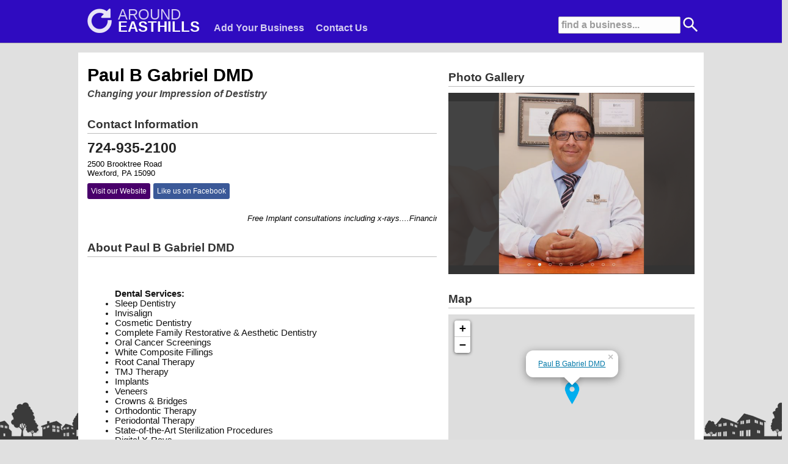

--- FILE ---
content_type: text/html; charset=UTF-8
request_url: https://around-easthills.com/listing/9036/paul-b-gabriel-dmd
body_size: 23208
content:
<!DOCTYPE HTML PUBLIC "-//W3C//DTD HTML 4.01 Transitional//EN">
<HTML>
<HEAD>
	<TITLE>Paul B Gabriel DMD in Wexford</TITLE>
	<META NAME="Description" CONTENT="Business details for Paul B Gabriel DMD in Wexford, PA on Around EastHills">
	<META NAME="Keywords" CONTENT="Paul B Gabriel DMD, Paul B Gabriel DMD Wexford, Paul B Gabriel DMD Wexford PA">
	<meta http-equiv="Content-Type" content="text/html; charset=iso-8859-1">
	<meta name="copyright" content="https://around-easthills.com/" />
	<meta name="viewport" content="width=device-width, initial-scale=1, maximum-scale=1">
	<link rel="stylesheet" href="/inc/templates/grid.min.css" type="text/css">
	<link rel="stylesheet" href="/inc/templates/_style.css" type="text/css">
	<link rel="shortcut icon" HREF="/images/site/favicon.ico">
	<script src="/inc/templates/jquery-1.11.2.min.js" type="text/javascript"></script>
	<script src="/inc/templates/jquery-ui/jquery-ui.min.js" type="text/javascript"></script>
	<script src="/inc/templates/javascript.js" type="text/javascript"></script>
	<script type="text/javascript" src="//s7.addthis.com/js/300/addthis_widget.js#pubid=ra-550b31bb4677fde3" async="async"></script>

	<link rel="stylesheet" href="/inc/templates/jquery-ui/jquery-ui.min.css" />
	<link rel="stylesheet" href="/inc/templates/jquery-ui/jquery-ui.theme.css" />
<script>
  (function(i,s,o,g,r,a,m){i['GoogleAnalyticsObject']=r;i[r]=i[r]||function(){
  (i[r].q=i[r].q||[]).push(arguments)},i[r].l=1*new Date();a=s.createElement(o),
  m=s.getElementsByTagName(o)[0];a.async=1;a.src=g;m.parentNode.insertBefore(a,m)
  })(window,document,'script','https://www.google-analytics.com/analytics.js','ga');

  ga('create', 'UA-23626757-7', 'auto');
  ga('send', 'pageview');

</script>
</HEAD>
<BODY>
	<div id="site-top" style='background:#2600BF;'>
		<center>
		<div id="top-container">
			<div id="top-search">
		                        <form action='/search' method='POST'>
        		                        <input type='text' name='q' size='18' value='find a business...' id='top-search-input' onclick="javascript: this.value = ''"/>
						<input type='image' src='/images/site/search-icon-white.png' width=24 height=24 style='margin:0 0 -6px 0;'>
	                	        </form>
			</div>
			<div id="top-search-mobile">
				<a href="#"><img src='/images/site/search-icon.png' width=50 height=50 border=0></a>
			</div>
			<div style="float:left;margin: -5px -40px 0 10px;white-space: nowrap;">
				<div style="float:left;margin:4px 0 0 0;opacity: 0.9;"><a  href="https://around-easthills.com/"><img src="/images/site/around_white.png" height=40 width=40 border=0></a></div>
				<div style="text-align:left;">
					<div style="float:left;margin:0 0 0 10px;">
						<a style='text-decoration:none;' href="https://around-easthills.com/"><span style='font-size:1.8em;color:#FFFFFF;opacity: 0.8;'>AROUND</span></a>
					</div>
					<div style="float:left;margin:-8px 0 0 10px;">
						<a style='text-decoration:none;' href="https://around-easthills.com/"><span style='font-size:1.8em;font-weight:bold;color:#FFFFFF;'>EASTHILLS</span></a>
					</div>
				</div>
			</div>
			<div style="text-align:left;">
				<span id='big-nav'>
					<span id="nav"><a style='color:#FFFFFF;' href="https://around-easthills.com/sign-up">Add Your Business</a></span>
					<span id="nav"><a style='color:#FFFFFF;' href="https://around-easthills.com/contact">Contact Us</a></span>
				</span>
			</div>
			<div id='top-menu-mobile'><a href="#"><img src='/images/site/menu-icon.png' width=50 height=50 border=0></a></div>
		</div>
		</center>
	</div>
	<div id="site-top-mobile" style='background:#2600BF;'>
			<div id="top-search-mobile">
				<a href="#" onClick="toggle_visibility('mobile-search');"><img src='/images/site/search-icon.png' width=50 height=50 border=0></a>
			</div>
			<div id="top-menu-mobile">
				<a href="#" onClick="toggle_visibility('mobile-nav');"><img src='/images/site/menu-icon.png' width=50 height=50 border=0></a>
			</div>
			<div id="site-name-mobile">
				<a style='text-decoration:none;' href="https://around-easthills.com/"><span style='font-size:1.3em;color:#FFFFFF;opacity: 0.8;'>AROUND</span><span style='font-size:1.3em;font-weight:bold;color:#FFFFFF;'>EASTHILLS</span></a>
			</div>
	</div>
	<div id="mobile-nav">
			<div id="mobile-nav-item">
				<a href="https://around-easthills.com/">home</a>
			</div>
			<div id="mobile-nav-item">
				<a href="/sign-up/">add business</a>
			</div>
			<div id="mobile-nav-item">
				<a href="/contact/">contact us</a>
			</div>
	</div>
	<div id="mobile-search">
		                        <form action='/search' method='POST'>
        		                        <input type='text' name='q' size='24' value='find a business...' id='text' onclick="javascript: this.value = ''"/>
                		                <input type='submit' id='submit' name='search' value='Go'>
	                	        </form>
	</div>
	<div id="main-wrapper">
		<div id='body-content'>
			
	<div class='row'>
		<div class='span7'>
	<div id='listing-block'><h1 id='business-title'>Paul B Gabriel DMD</h1><h2 id='business-slogan'>Changing your Impression of Destistry</h2></div><div id='listing-block'><h2 id='listing-section-title'>Contact Information</h2><hr id='listing-section-hr'/><div id='business-phone'>724-935-2100 <span id='call-button'><a href='tel:724-935-2100'><img src='/images/site/call.png' border='0' height='28' width='28'></a></span></div><div id='business-details'>2500 Brooktree Road</div><div id='business-details'>Wexford, PA 15090</div><div id='business-links'><span id='business-www'><a href='http://www.drpaulgabriel.com/' target='_NEW'>Visit our Website</a></span><span id='business-facebook'><a href='https://www.facebook.com/Paul-B-Gabriel-DMD-997425100308107/?rf=408452789359317' target='_FB'>Like us on Facebook</a></span></div></div><div id='listing-block'><marquee style='font-size:1em;color:#000000;font-style:italic;'>Free Implant consultations including x-rays....Financing options available....Check out our coupon for a free bleaching kit!!!</marquee></div><div id='listing-block'><h2 id='listing-section-title'>About Paul B Gabriel DMD</h2><hr id='listing-section-hr'/><div id='business-ad'><br /><br /><ul><b>Dental Services:</b>
<li>Sleep Dentistry
<li>Invisalign
<li>Cosmetic Dentistry
<li>Complete Family Restorative & Aesthetic Dentistry
<li>Oral Cancer Screenings
<li>White Composite Fillings
<li>Root Canal Therapy
<li>TMJ Therapy
<li>Implants
<li>Veneers
<li>Crowns & Bridges
<li>Orthodontic Therapy
<li>Periodontal Therapy
<li>State-of-the-Art Sterilization Procedures
<li>Digital X-Rays</div></div>
		<div id='listing-block'>
			<h2 id='listing-section-title'>Business Hours</h2><hr id='listing-section-hr'/>
			<table cellpadding=6 cellspacing=0 border=0 style='min-width:300px;'>
			<tr bgcolor='#eeeeee'>
				<td>Sunday</td>
				<td nowrap>Closed</td>
			</tr>
			<tr>
				<td>Monday</td>
				<td nowrap>9am - 5pm</td>
			</tr>
			<tr bgcolor='#eeeeee'>
				<td>Tuesday</td>
				<td nowrap>9am - 5pm</td>
			</tr>
			<tr>
				<td>Wednesday</td>
				<td nowrap>8am - 2pm</td>
			</tr>
			<tr bgcolor='#eeeeee'>
				<td>Thursday</td>
				<td nowrap>10am - 8pm</td>
			</tr>
			<tr>
				<td>Friday</td>
				<td nowrap>Closed</td>
			</tr>
			<tr bgcolor='#eeeeee'>
				<td>Saturday</td>
				<td nowrap>8am - 2pm</td>
			</tr>
			</table>
		</div>
		
			<div id='listing-block'>
				<h2 id='listing-section-title'>Categories</h2><hr id='listing-section-hr'/>
				<div><div id='tag'><a href='/category/kids/dentistry-for-kids'>Dentistry For Kids</a></div><div id='tag'><a href='/category/health/dentists'>Dentists</a></div><div id='tag'><a href='/category/beauty-and-fitness/teeth-whitening'>Teeth Whitening</a></div><div id='tag'><a href='/category/beauty-and-fitness/cosmetic-denistry'>Cosmetic Denistry</a></div></div>				
			</div>
			
			
		</div>
		<div id='listing-block-spacer'><br /><br /><br /><br /><br /></div>
		<div class='span5'>
			<br />
			
			<div id="listing-block">
			<h2 id="listing-section-title">Photo Gallery</h2><hr id="listing-section-hr"/>
	
    <script type="text/javascript" src="/inc/templates/js/jslider/js/jssor.js"></script>
    <script type="text/javascript" src="/inc/templates/js/jslider/js/jssor.slider.js"></script>
    <script>
        jssor_slider1_starter = function (containerId) {

            var _SlideshowTransitions = [
                //Fade Twins
                { $Duration: 700, $Opacity: 2, $Brother: { $Duration: 1000, $Opacity: 2 } }
            ];


            var options = {
                $FillMode: 1,                                       //[Optional] The way to fill image in slide, 0 stretch, 1 contain (keep aspect ratio and put all inside slide), 2 cover (keep aspect ratio and cover whole slide), 4 actual size, 5 contain for large image, actual size for small image, default value is 0
                $DragOrientation: 3,                                //[Optional] Orientation to drag slide, 0 no drag, 1 horizental, 2 vertical, 3 either, default value is 1 (Note that the $DragOrientation should be the same as $PlayOrientation when $DisplayPieces is greater than 1, or parking position is not 0)
                $AutoPlay: true,                                    //[Optional] Whether to auto play, to enable slideshow, this option must be set to true, default value is false
                $AutoPlayInterval: 2500,                            //[Optional] Interval (in milliseconds) to go for next slide since the previous stopped if the slider is auto playing, default value is 3000
                $SlideshowOptions: {                                //[Optional] Options to specify and enable slideshow or not
                    $Class: $JssorSlideshowRunner$,                 //[Required] Class to create instance of slideshow
                    $Transitions: _SlideshowTransitions,            //[Required] An array of slideshow transitions to play slideshow
                    $TransitionsOrder: 1,                           //[Optional] The way to choose transition to play slide, 1 Sequence, 0 Random
                    $ShowLink: true                                    //[Optional] Whether to bring slide link on top of the slider when slideshow is running, default value is false
                },

                $BulletNavigatorOptions: {                                //[Optional] Options to specify and enable navigator or not
                    $Class: $JssorBulletNavigator$,                       //[Required] Class to create navigator instance
                    $ChanceToShow: 2,                               //[Required] 0 Never, 1 Mouse Over, 2 Always
                    $AutoCenter: 1,                                 //[Optional] Auto center navigator in parent container, 0 None, 1 Horizontal, 2 Vertical, 3 Both, default value is 0
                    $Steps: 1,                                      //[Optional] Steps to go for each navigation request, default value is 1
                    $Lanes: 1,                                      //[Optional] Specify lanes to arrange items, default value is 1
                    $SpacingX: 10,                                  //[Optional] Horizontal space between each item in pixel, default value is 0
                    $SpacingY: 10,                                  //[Optional] Vertical space between each item in pixel, default value is 0
                    $Orientation: 1                                 //[Optional] The orientation of the navigator, 1 horizontal, 2 vertical, default value is 1
                }
            };

            var jssor_slider1 = new $JssorSlider$(containerId, options);

            //responsive code begin
            //you can remove responsive code if you dont want the slider scales while window resizes
            function ScaleSlider() {
                var parentWidth = jssor_slider1.$Elmt.parentNode.clientWidth;
                if (parentWidth)
                    jssor_slider1.$ScaleWidth(Math.min(parentWidth, 720));
                else
                    $Jssor$.$Delay(ScaleSlider, 30);
            }

            ScaleSlider();
            $Jssor$.$AddEvent(window, "load", ScaleSlider);

            $Jssor$.$AddEvent(window, "resize", $Jssor$.$WindowResizeFilter(window, ScaleSlider));
            $Jssor$.$AddEvent(window, "orientationchange", ScaleSlider);
            //responsive code end
        };
    </script>
    <!-- Jssor Slider Begin -->
    <!-- To move inline styles to css file/block, please specify a class name for each element. --> 
    <div id="slider1_container" style="position: relative; width: 720px; height: 530px; background-color: #333; overflow: hidden; ">

        <!-- Loading Screen -->
        <div u="loading" style="position: absolute; top: 0px; left: 0px;">
            <div style="filter: alpha(opacity=70); opacity:0.7; position: absolute; display: block;
                background-color: #000; top: 0px; left: 0px;width: 100%;height:100%;">
            </div>
            <div style="position: absolute; display: block; background: url(/inc/templates/js/jslider/img/loading.gif) no-repeat center center;
                top: 0px; left: 0px;width: 100%;height:100%;">
            </div>
        </div>

        <!-- Slides Container -->
        <div u="slides" style="cursor: move; position: absolute; left: 0px; top: 0px; width: 720px; height: 530px;
            overflow: hidden;">
	
			            <div>
			                <a u=image href="#"><img src="/images/uploads/1442417455-9036-image_file1.jpg" /></a>
		        	    </div>
			
			            <div>
			                <a u=image href="#"><img src="/images/uploads/1442417455-9036-image_file2.jpg" /></a>
		        	    </div>
			
			            <div>
			                <a u=image href="#"><img src="/images/uploads/1442417455-9036-image_file3.jpg" /></a>
		        	    </div>
			
			            <div>
			                <a u=image href="#"><img src="/images/uploads/1442417455-9036-image_file4.jpg" /></a>
		        	    </div>
			
			            <div>
			                <a u=image href="#"><img src="/images/uploads/1496174597-9036-image_file5.jpg" /></a>
		        	    </div>
			
			            <div>
			                <a u=image href="#"><img src="/images/uploads/1442417455-9036-image_file6.jpg" /></a>
		        	    </div>
			
			            <div>
			                <a u=image href="#"><img src="/images/uploads/1442417455-9036-image_file7.bmp" /></a>
		        	    </div>
			
			            <div>
			                <a u=image href="#"><img src="/images/uploads/1496174597-9036-image_file8.jpg" /></a>
		        	    </div>
			
			            <div>
			                <a u=image href="#"><img src="/images/uploads/1499958529-9036-image_file9.jpg" /></a>
		        	    </div>
			
        </div>
        
        <!--#region Bullet Navigator Skin Begin -->
        <!-- Help: https://www.jssor.com/development/slider-with-bullet-navigator-jquery.html -->
        <style>
            /* jssor slider bullet navigator skin 13 css */
            /*
            .jssorb14 div           (normal)
            .jssorb14 div:hover     (normal mouseover)
            .jssorb14 .av           (active)
            .jssorb14 .av:hover     (active mouseover)
            .jssorb14 .dn           (mousedown)
            */
            .jssorb14 {
                position: absolute;
            }
            .jssorb14 div, .jssorb14 div:hover, .jssorb14 .av {
                position: absolute;
                /* size of bullet elment */
                width: 21px;
                height: 21px;
                background: url(/inc/templates/js/jslider/img/b14.png) no-repeat;
                overflow: hidden;
                cursor: pointer;
            }
            .jssorb14 div { background-position: -5px -5px; }
            .jssorb14 div:hover, .jssorb14 .av:hover { background-position: -35px -5px; }
            .jssorb14 .av { background-position: -65px -5px; }
            .jssorb14 .dn, .jssorb14 .dn:hover { background-position: -95px -5px; }
        </style>
        <!-- bullet navigator container -->
        <div u="navigator" class="jssorb14" style="bottom: 16px; right: 6px;">
            <!-- bullet navigator item prototype -->
            <div u="prototype"></div>
        </div>
        <!--#endregion Bullet Navigator Skin End -->
        <a style="display: none" href="https://www.jssor.com">Bootstrap Slider</a>
        <!-- Trigger -->
        <script>
            jssor_slider1_starter("slider1_container");
        </script>

    </div>
    <!-- Jssor Slider End -->
	</div>
		
			
			<link rel='stylesheet' type='text/css' href='/inc/templates/js/leaflet/leaflet.css'/>
			<script type='text/javascript' src='/inc/templates/js/leaflet/leaflet.js'></script>
			<div id='listing-block'>
				<h2 id='listing-section-title'>Map</h2>
				<hr id='listing-section-hr'/>
				<div id='map-canvas'></div>
				<script>

							var map = L.map('map-canvas').setView([40.61533930,-80.05789000], 15);

								L.tileLayer('https://{s}.tile.openstreetmap.org/{z}/{x}/{y}.png', {
									attribution: '&copy; <a href="https://www.openstreetmap.org/copyright">OpenStreetMap</a> contributors'
								}).addTo(map);

							L.marker([40.61533930,-80.05789000]).addTo(map)
								.bindPopup('<a href="https://www.google.com/maps/search/2500 Brooktree Road+Wexford+PA+15090" target="_BLANK">Paul B Gabriel DMD</a>')
								.openPopup();

				/*
	      				var map;
					var myLatLng = {lat: 40.61533930, lng: -80.05789000};
      					function initMap() {
        					map = new google.maps.Map(document.getElementById('map-canvas'), {
          						center: myLatLng,
	          					zoom: 14
		        			});

						var marker = new google.maps.Marker({
							position: myLatLng,
							map: map,
							title: 'Paul B Gabriel DMD'
						});
      					}
				*/
				</script>
				<!--<script src='https://maps.googleapis.com/maps/api/js?key=AIzaSyDMhSRZoz9RcKjVdkbeyAvJF-rNzra63T8&callback=initMap' async defer></script>-->
			</div>
		
		</div>
	</div>
	<br />
	<br />
	<br />
			</div>	
	</div>
	<div id="network">
		<div id="network-inner" style="padding:5px 20px 10px 20px;">
			<span style='font-size:1.2em;font-weight:bold;color:#fcfcfc'>AROUND PITTSBURGH NETWORK AREAS</span>
			<div class="row">
				<div class="span3">
					<div id="network-title"><a href="https://www.around-northhills.com/">NORTH HILLS</a></div>
					<div id="network-links">
						<ul>
						<li><a href="https://www.around-cranberry.com/">Cranberry</a></li>
						<li><a href="https://www.around-franklinpark.com/">Franklin Park</a></li>
						<li><a href="https://www.around-hampton.com/">Hampton</a></li>
						<li><a href="https://www.around-mars.com/">Mars</a></li>
						<li><a href="https://www.around-mccandless.com/">McCandless</a></li>
						<li><a href="https://www.around-pinerichland.com/">Pine Richland</a></li>
						<li><a href="https://www.around-pittsburgh.com/">Pittsburgh</a></li>
						<!--<li><a href="https://www.around-richland.com/">Richland</a></li>-->
						<li><a href="https://www.around-ross.com/">Ross</a></li>
						<li><a href="https://www.around-shaler.com/">Shaler</a></li>
						<li><a href="https://www.around-westdeer.com/">West Deer</a></li>
						<li><a href="https://www.around-wexford.com/">Wexford</a></li>
						</ul>
					</div>
				</div>
				<div class="span3">
					<div id="network-title"><a href="https://www.around-southhills.com/">SOUTH HILLS</a></div>
					<div id="network-links">
						<ul>
						<li><a href="https://www.around-baldwin.com/">Baldwin</a></li>
						<li><a href="https://www.around-bethelpark.com/">Bethel Park</a></li>
						<li><a href="https://www.around-castleshannon.com/">Castle Shannon</a></li>
						<li><a href="https://www.around-jeffersonhills.com/">Jefferson Hills</a></li>
						<li><a href="https://www.around-mtlebanon.com/">Mt. Lebanon</a></li>
						<li><a href="https://www.around-pleasanthills.com/">Pleasant Hills</a></li>
						<li><a href="https://www.around-southpark.com/">South Park</a></li>
						<li><a href="https://www.around-upperstclair.com/">Upper St. Clair</a></li>
						<li><a href="https://www.around-westmifflin.com/">West Mifflin</a></li>
						<li><a href="https://www.around-whitehall.com/">Whitehall</a></li>
						</ul>
					</div>
				</div>
				<div class="span3">
					<div id="network-title"><a href="https://www.around-easthills.com/">EAST HILLS</a></div>
					<div id="network-links">
						<ul>
						<!--<li><a href="https://www.around-burrell.com/">Burrell</a></li>-->
						<li><a href="https://www.around-foxchapel.com/">Fox Chapel</a></li>
						<li><a href="https://www.around-highlands.com/">Highlands</a></li>
						<li><a href="https://www.around-lowerburrell.com/">Lower Burrell</a></li>
						<li><a href="https://www.around-monroeville.com/">Monroeville</a></li>
						<li><a href="https://www.around-newkensington.com/">New Kensington</a></li>
						<li><a href="https://www.around-oakmont.com/">Oakmont</a></li>
						<li><a href="https://www.around-pennhills.com/">Penn Hills</a></li>
						<li><a href="https://www.around-plum.com/">Plum</a></li>
						<li><a href="https://www.around-springdale.com/">Springdale</a></li>
						<!--<li><a href="https://www.around-valley.com/">Valley</a></li>-->
						<li><a href="https://www.around-verona.com/">Verona</a></li>
						</ul>
					</div>
				</div>
				<div class="span3">
					<div id="network-title"><a href="https://www.around-westhills.com/">WEST HILLS</a></div>
					<div id="network-links">
						<ul>
						<li><a href="https://www.around-collier.com/">Collier</a></li>
						<li><a href="https://www.around-findlay.com/">Findlay</a></li>
						<li><a href="https://www.around-kennedy.com/">Kennedy</a></li>
						<li><a href="https://www.around-moon.com/">Moon</a></li>
						<li><a href="https://www.around-northfayette.com/">North Fayette</a></li>
						<li><a href="https://www.around-robinson.com/">Robinson</a></li>
						<li><a href="https://www.around-sewickley.com/">Sewickley</a></li>
						<li><a href="https://www.around-southfayette.com/">South Fayette</a></li>
						</ul>
					</div>
				</div>
			</div>
		</div>
	</div>
	<div id="footer">
		<div style="float:left;padding-left:20px;">
			<!-- AddThis Button BEGIN -->
			<div class="addthis_toolbox addthis_default_style">
				<a class="addthis_button_preferred_1"></a>
				<a class="addthis_button_preferred_2"></a>
				<a class="addthis_button_preferred_3"></a>
				<a class="addthis_button_preferred_4"></a>
				<a class="addthis_button_compact"></a>
			</div>
			<script type="text/javascript" src="https://s7.addthis.com/js/250/addthis_widget.js#pubid=xa-4fc1777d5dc46990"></script>
			<!-- AddThis Button END -->
		</div>
		<div style="float:right;padding-right:20px;"><b>&copy; 2026 Around-YourTown.com, LLC</b></div>
	</div>
</BODY>
</HTML>
